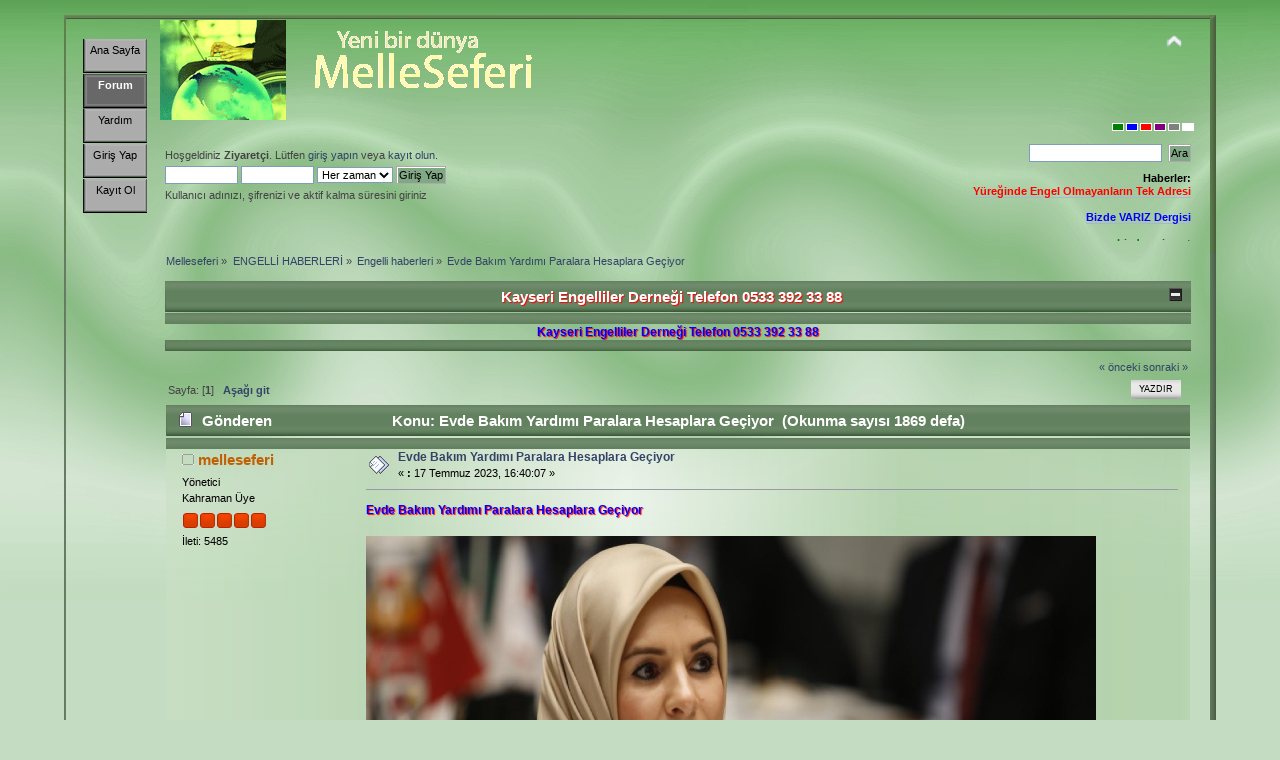

--- FILE ---
content_type: text/html; charset=ISO-8859-9
request_url: http://www.melleseferi.com/index.php?PHPSESSID=2odc2lm40fj011digadbn6e8e0&topic=5769.0
body_size: 6455
content:
<!DOCTYPE html PUBLIC "-//W3C//DTD XHTML 1.0 Transitional//EN" "http://www.w3.org/TR/xhtml1/DTD/xhtml1-transitional.dtd">
<html xmlns="http://www.w3.org/1999/xhtml">
<head><link rel="stylesheet" type="text/css" href="http://www.melleseferi.com/Themes/CLS-pro-buttonbar/css/index_green_txt.css?fin20" />
	<link rel="stylesheet" type="text/css" href="http://www.melleseferi.com/Themes/default/css/webkit.css" />
	<script type="text/javascript" src="http://www.melleseferi.com/Themes/default/scripts/script.js?fin20"></script>
	<script type="text/javascript" src="http://www.melleseferi.com/Themes/CLS-pro-buttonbar/scripts/theme.js?fin20"></script>
	<script type="text/javascript"><!-- // --><![CDATA[
		var smf_theme_url = "http://www.melleseferi.com/Themes/CLS-pro-buttonbar";
		var smf_default_theme_url = "http://www.melleseferi.com/Themes/default";
		var smf_images_url = "http://www.melleseferi.com/Themes/CLS-pro-buttonbar/images";
		var smf_scripturl = "http://www.melleseferi.com/index.php?PHPSESSID=2odc2lm40fj011digadbn6e8e0&amp;";
		var smf_iso_case_folding = false;
		var smf_charset = "ISO-8859-9";
		var ajax_notification_text = "Yükleniyor...";
		var ajax_notification_cancel_text = "İptal";
	// ]]></script>
	<meta http-equiv="Content-Type" content="text/html; charset=ISO-8859-9" />
	<meta name="description" content="Evde Bakım Yardımı Paralara Hesaplara Geçiyor" />
	<title>Evde Bakım Yardımı Paralara Hesaplara Geçiyor</title>
	<link rel="canonical" href="http://www.melleseferi.com/index.php?PHPSESSID=2odc2lm40fj011digadbn6e8e0&amp;topic=5769.0" />
	<link rel="help" href="http://www.melleseferi.com/index.php?PHPSESSID=2odc2lm40fj011digadbn6e8e0&amp;action=help" />
	<link rel="search" href="http://www.melleseferi.com/index.php?PHPSESSID=2odc2lm40fj011digadbn6e8e0&amp;action=search" />
	<link rel="contents" href="http://www.melleseferi.com/index.php?PHPSESSID=2odc2lm40fj011digadbn6e8e0&amp;" />
	<link rel="alternate" type="application/rss+xml" title="Melleseferi - RSS" href="http://www.melleseferi.com/index.php?PHPSESSID=2odc2lm40fj011digadbn6e8e0&amp;type=rss;action=.xml" />
	<link rel="prev" href="http://www.melleseferi.com/index.php?PHPSESSID=2odc2lm40fj011digadbn6e8e0&amp;topic=5769.0;prev_next=prev" />
	<link rel="next" href="http://www.melleseferi.com/index.php?PHPSESSID=2odc2lm40fj011digadbn6e8e0&amp;topic=5769.0;prev_next=next" />
	<link rel="index" href="http://www.melleseferi.com/index.php?PHPSESSID=2odc2lm40fj011digadbn6e8e0&amp;board=26.0" />
	<script type="text/javascript">
		function smfAutoTask()
		{
			var tempImage = new Image();
			tempImage.src = "http://www.melleseferi.com/index.php?PHPSESSID=2odc2lm40fj011digadbn6e8e0&amp;scheduled=task;ts=1769515200";
		}
		window.setTimeout("smfAutoTask();", 1);
	</script>
	<link rel="stylesheet" type="text/css" id="portal_css" href="http://www.melleseferi.com/Themes/default/css/portal.css" />
	<script type="text/javascript" src="http://www.melleseferi.com/Themes/default/scripts/portal.js?235"></script>
	<script language="JavaScript" type="text/javascript"><!-- // --><![CDATA[
		var sp_images_url = "http://www.melleseferi.com/Themes/CLS-pro-buttonbar/images/sp";
		function sp_collapseBlock(id)
		{
			mode = document.getElementById("sp_block_" + id).style.display == "" ? 0 : 1;
			document.cookie = "sp_block_" + id + "=" + (mode ? 0 : 1);
			document.getElementById("sp_collapse_" + id).src = smf_images_url + (mode ? "/collapse.gif" : "/expand.gif");
			document.getElementById("sp_block_" + id).style.display = mode ? "" : "none";
		}
		function sp_collapseSide(id)
		{
			var sp_sides = new Array();
			sp_sides[1] = "sp_left";
			sp_sides[4] = "sp_right";
			mode = document.getElementById(sp_sides[id]).style.display == "" ? 0 : 1;
			document.cookie = sp_sides[id] + "=" + (mode ? 0 : 1);
			document.getElementById("sp_collapse_side" + id).src = sp_images_url + (mode ? "/collapse.png" : "/expand.png");
			document.getElementById(sp_sides[id]).style.display = mode ? "" : "none";
		}
		window.addEventListener("load", sp_image_resize, false);
	// ]]></script>
<script type="text/javascript">

  var _gaq = _gaq || [];
  _gaq.push(['_setAccount', 'UA-25499062-3']);
  _gaq.push(['_trackPageview']);

  (function() {
    var ga = document.createElement('script'); ga.type = 'text/javascript'; ga.async = true;
    ga.src = ('https:' == document.location.protocol ? 'https://ssl' : 'http://www') + '.google-analytics.com/ga.js';
    var s = document.getElementsByTagName('script')[0]; s.parentNode.insertBefore(ga, s);
  })();

</script>

</head>
<body>
<div id="wrapper" style="width: 90%">
	<div id="header"><div class="frame">
		<div id="top_section">
			<h1 class="forumtitle">
				<a href="http://www.melleseferi.com/index.php?PHPSESSID=2odc2lm40fj011digadbn6e8e0&amp;"><img src="http://www.melleseferi.com/logo.gif" alt="Melleseferi" /></a>
			</h1>
			<img id="upshrink" src="http://www.melleseferi.com/Themes/CLS-pro-buttonbar/images/upshrink.png" alt="*" title="Alanı gizle/göster" style="display: none;" />
			<img id="smflogo" src="http://www.melleseferi.com/Themes/CLS-pro-buttonbar/images/smflogo.png" alt="Simple Machines Forum" title="Simple Machines Forum" />
		</div><div style="float:right"><a style="height:6px;width:10px;background-color:green;border:1px solid #fff;display:inline;float:left;margin-right: 2px;" href="http://www.melleseferi.com/index.php?PHPSESSID=2odc2lm40fj011digadbn6e8e0&amp;variant=green"></a><a style="height:6px;width:10px;background-color:blue;border:1px solid #fff;display:inline;float:left;margin-right: 2px;" href="http://www.melleseferi.com/index.php?PHPSESSID=2odc2lm40fj011digadbn6e8e0&amp;variant=blue"></a><a style="height:6px;width:10px;background-color:red;border:1px solid #fff;display:inline;float:left;margin-right: 2px;" href="http://www.melleseferi.com/index.php?PHPSESSID=2odc2lm40fj011digadbn6e8e0&amp;variant=red"></a><a style="height:6px;width:10px;background-color:purple;border:1px solid #fff;display:inline;float:left;margin-right: 2px;" href="http://www.melleseferi.com/index.php?PHPSESSID=2odc2lm40fj011digadbn6e8e0&amp;variant=purple"></a><a style="height:6px;width:10px;background-color:grey;border:1px solid #fff;display:inline;float:left;margin-right: 2px;" href="http://www.melleseferi.com/index.php?PHPSESSID=2odc2lm40fj011digadbn6e8e0&amp;variant=dark"></a><a style="height:6px;width:10px;background-color:white;border:1px solid #fff;display:inline;float:left;margin-right: 2px;" href="http://www.melleseferi.com/index.php?PHPSESSID=2odc2lm40fj011digadbn6e8e0&amp;variant=snow"></a></div><br />
		<div id="upper_section" class="middletext">
			<div class="user">
				<script type="text/javascript" src="http://www.melleseferi.com/Themes/default/scripts/sha1.js"></script>
				<form id="guest_form" action="http://www.melleseferi.com/index.php?PHPSESSID=2odc2lm40fj011digadbn6e8e0&amp;action=login2" method="post" accept-charset="ISO-8859-9"  onsubmit="hashLoginPassword(this, 'ccac9674ea78562081ad163db47ea820');">
					<div class="info">Hoşgeldiniz <b>Ziyaretçi</b>. Lütfen <a href="http://www.melleseferi.com/index.php?PHPSESSID=2odc2lm40fj011digadbn6e8e0&amp;action=login">giriş yapın</a> veya <a href="http://www.melleseferi.com/index.php?PHPSESSID=2odc2lm40fj011digadbn6e8e0&amp;action=register">kayıt olun</a>.</div>
					<input type="text" name="user" size="10" class="input_text" />
					<input type="password" name="passwrd" size="10" class="input_password" />
					<select name="cookielength">
						<option value="60">1 Saat</option>
						<option value="1440">1 Gün</option>
						<option value="10080">1 Hafta</option>
						<option value="43200">1 Ay</option>
						<option value="-1" selected="selected">Her zaman</option>
					</select>
					<input type="submit" value="Giriş Yap" class="button_submit" /><br />
					<div class="info">Kullanıcı adınızı, şifrenizi ve aktif kalma süresini giriniz</div>
					<input type="hidden" name="hash_passwrd" value="" />
				</form>
			</div>
			<div class="news normaltext">
				<form id="search_form" action="http://www.melleseferi.com/index.php?PHPSESSID=2odc2lm40fj011digadbn6e8e0&amp;action=search2" method="post" accept-charset="ISO-8859-9">
					<input type="text" name="search" value="" class="input_text" />&nbsp;
					<input type="submit" name="submit" value="Ara" class="button_submit" />
					<input type="hidden" name="advanced" value="0" />
					<input type="hidden" name="topic" value="5769" /></form>
				<h2>Haberler: </h2>
				<p><a href="http://www.bizdevariz.net/" class="bbc_link" target="_blank"> <strong> <strong> <span style="color: red;" class="bbc_color"> Yüreğinde Engel Olmayanların Tek Adresi </span></strong><br /><br /><strong> <span style="color: blue;" class="bbc_color"> Bizde VARIZ Dergisi <br /><br /><strong> <span style="color: green;" class="bbc_color"> bizdevariz.net </span></strong></span></strong></strong></a><br /></p>
			</div>            
		</div>

		<script type="text/javascript"><!-- // --><![CDATA[
			var oMainHeaderToggle = new smc_Toggle({
				bToggleEnabled: true,
				bCurrentlyCollapsed: false,
				aSwappableContainers: [
					'upper_section'
				],
				aSwapImages: [
					{
						sId: 'upshrink',
						srcExpanded: smf_images_url + '/upshrink.png',
						altExpanded: 'Alanı gizle/göster',
						srcCollapsed: smf_images_url + '/upshrink2.png',
						altCollapsed: 'Alanı gizle/göster'
					}
				],
				oThemeOptions: {
					bUseThemeSettings: false,
					sOptionName: 'collapse_header',
					sSessionVar: 'ac0b0db6e300',
					sSessionId: 'ccac9674ea78562081ad163db47ea820'
				},
				oCookieOptions: {
					bUseCookie: true,
					sCookieName: 'upshrink'
				}
			});
		// ]]></script>
		<div id="table_menu">
			<ul class="drop_table" id="menu_nav">
				<li id="button_home"> 
					<a class="firstlevel" href="http://www.melleseferi.com/index.php?PHPSESSID=2odc2lm40fj011digadbn6e8e0&amp;">
						<span class="last firstlevel">Ana Sayfa   </span>
					</a>
				</li>
				<li id="button_forum"> 
					<a class="active firstlevel" href="http://www.melleseferi.com/index.php?PHPSESSID=2odc2lm40fj011digadbn6e8e0&amp;action=forum">
						<span class="firstlevel">Forum   </span>
					</a>
				</li>
				<li id="button_help"> 
					<a class="firstlevel" href="http://www.melleseferi.com/index.php?PHPSESSID=2odc2lm40fj011digadbn6e8e0&amp;action=help">
						<span class="firstlevel">Yardım   </span>
					</a>
				</li>
				<li id="button_login"> 
					<a class="firstlevel" href="http://www.melleseferi.com/index.php?PHPSESSID=2odc2lm40fj011digadbn6e8e0&amp;action=login">
						<span class="firstlevel">Giriş Yap   </span>
					</a>
				</li>
				<li id="button_register"> 
					<a class="firstlevel" href="http://www.melleseferi.com/index.php?PHPSESSID=2odc2lm40fj011digadbn6e8e0&amp;action=register">
						<span class="last firstlevel">Kayıt Ol   </span>
					</a>
				</li>
			</ul>
		</div>
	</div></div>
	<div id="content_section"><div class="frame">
		<div id="main_content_section"> <br />
	<div class="navigate_section">
		<ul>
			<li>
				<a href="http://www.melleseferi.com/index.php?PHPSESSID=2odc2lm40fj011digadbn6e8e0&amp;action=forum"><span>Melleseferi</span></a> &#187;
			</li>
			<li>
				<a href="http://www.melleseferi.com/index.php?PHPSESSID=2odc2lm40fj011digadbn6e8e0&amp;action=forum#c32"><span>ENGELLİ HABERLERİ</span></a> &#187;
			</li>
			<li>
				<a href="http://www.melleseferi.com/index.php?PHPSESSID=2odc2lm40fj011digadbn6e8e0&amp;board=26.0"><span>Engelli haberleri</span></a> &#187;
			</li>
			<li class="last">
				<a href="http://www.melleseferi.com/index.php?PHPSESSID=2odc2lm40fj011digadbn6e8e0&amp;topic=5769.0"><span>Evde Bakım Yardımı Paralara Hesaplara Geçiyor</span></a>
			</li>
		</ul>
	</div>
	<div id="sp_header">
	<div class="cat_bar">
		<h3 class="catbg">
			<a class="sp_float_right" style="padding-top: 7px;" href="javascript:void(0);" onclick="sp_collapseBlock('26')"><img id="sp_collapse_26" src="http://www.melleseferi.com/Themes/CLS-pro-buttonbar/images/collapse.gif" alt="*" /></a>
			<div align="center"><strong><span style="text-shadow: red 1px 1px 1px"><span style="color: white;" class="bbc_color">Kayseri Engelliler Derneği Telefon 0533 392 33 88 </span></span></strong></div>
		</h3>
	</div>
	<div id="sp_block_26" class="sp_block_section_last" >
		<div class="windowbg">
			<span class="topslice"><span></span></span>
			<div class="sp_block">
								<div align="center"><strong><span style="text-shadow: red 1px 1px 1px"><span style="color: blue;" class="bbc_color">Kayseri Engelliler Derneği Telefon 0533 392 33 88 </span></span></strong></div>
			</div>
			<span class="botslice"><span></span></span>
		</div>
	</div>
	</div>
	<table id="sp_main">
		<tr>
			<td id="sp_center">
			<a id="top"></a>
			<a id="msg6900"></a>
			<div class="pagesection">
				<div class="nextlinks"><a href="http://www.melleseferi.com/index.php?PHPSESSID=2odc2lm40fj011digadbn6e8e0&amp;topic=5769.0;prev_next=prev#new">&laquo; önceki</a> <a href="http://www.melleseferi.com/index.php?PHPSESSID=2odc2lm40fj011digadbn6e8e0&amp;topic=5769.0;prev_next=next#new">sonraki &raquo;</a></div>
		<div class="buttonlist floatright">
			<ul>
				<li><a class="button_strip_print" href="http://www.melleseferi.com/index.php?PHPSESSID=2odc2lm40fj011digadbn6e8e0&amp;action=printpage;topic=5769.0" rel="new_win nofollow"><span class="last">Yazdır</span></a></li>
			</ul>
		</div>
				<div class="pagelinks floatleft">Sayfa: [<strong>1</strong>]   &nbsp;&nbsp;<a href="#lastPost"><strong>Aşağı git</strong></a></div>
			</div>
			<div id="forumposts">
				<div class="cat_bar">
					<h3 class="catbg">
						<img src="http://www.melleseferi.com/Themes/CLS-pro-buttonbar/images/topic/normal_post.gif" align="bottom" alt="" />
						<span id="author">Gönderen</span>
						Konu: Evde Bakım Yardımı Paralara Hesaplara Geçiyor &nbsp;(Okunma sayısı 1869 defa)
					</h3>
				</div>
				<form action="http://www.melleseferi.com/index.php?PHPSESSID=2odc2lm40fj011digadbn6e8e0&amp;action=quickmod2;topic=5769.0" method="post" accept-charset="ISO-8859-9" name="quickModForm" id="quickModForm" style="margin: 0;" onsubmit="return oQuickModify.bInEditMode ? oQuickModify.modifySave('ccac9674ea78562081ad163db47ea820', 'ac0b0db6e300') : false">
				<div class="windowbg">
					<span class="topslice"><span></span></span>
					<div class="post_wrapper">
						<div class="poster">
							<h4>
								<img src="http://www.melleseferi.com/Themes/CLS-pro-buttonbar/images/useroff.gif" alt="Çevrimdışı" />
								<a href="http://www.melleseferi.com/index.php?PHPSESSID=2odc2lm40fj011digadbn6e8e0&amp;action=profile;u=1" title="Profilini görüntüle: melleseferi">melleseferi</a>
							</h4>
							<ul class="reset smalltext" id="msg_6900_extra_info">
								<li class="membergroup">Yönetici</li>
								<li class="postgroup">Kahraman Üye</li>
								<li class="stars"><img src="http://www.melleseferi.com/Themes/CLS-pro-buttonbar/images/staradmin.gif" alt="*" /><img src="http://www.melleseferi.com/Themes/CLS-pro-buttonbar/images/staradmin.gif" alt="*" /><img src="http://www.melleseferi.com/Themes/CLS-pro-buttonbar/images/staradmin.gif" alt="*" /><img src="http://www.melleseferi.com/Themes/CLS-pro-buttonbar/images/staradmin.gif" alt="*" /><img src="http://www.melleseferi.com/Themes/CLS-pro-buttonbar/images/staradmin.gif" alt="*" /></li>
								<li class="postcount">İleti: 5485</li>
								<li class="profile">
									<ul>
									</ul>
								</li>
							</ul>
						</div>
						<div class="postarea">
							<div class="flow_hidden">
								<div class="keyinfo">
									<div class="messageicon">
										<img src="http://www.melleseferi.com/Themes/CLS-pro-buttonbar/images/post/xx.gif" alt="" />
									</div>
									<h5 id="subject_6900">
										<a href="http://www.melleseferi.com/index.php?PHPSESSID=2odc2lm40fj011digadbn6e8e0&amp;topic=5769.msg6900#msg6900" rel="nofollow">Evde Bakım Yardımı Paralara Hesaplara Geçiyor</a>
									</h5>
									<div class="smalltext">&#171; <strong> :</strong> 17 Temmuz 2023, 16:40:07 &#187;</div>
									<div id="msg_6900_quick_mod"></div>
								</div>
							</div>
							<div class="post">
								<div class="inner" id="msg_6900"><strong><span style="text-shadow: red 1px 1px 1px"><span style="color: blue;" class="bbc_color">Evde Bakım Yardımı Paralara Hesaplara Geçiyor</span></span><br /><br /><img src="https://www.yasadikca.com/wp-content/uploads/2023/06/mahinur-ozdemir-goktas.jpg" alt="" class="bbc_img" /><br /><br />Aile ve Sosyal Hizmetler Bakanı Mahinur Özdemir Göktaş, bakıma ihtiyacı olan ağır engelli vatandaşlar ve ailelerine ekonomik destek sağlamak amacıyla bu ay toplam 2 milyar 440 milyon TL Evde Bakım Yardımı’nı hesaplara yatırmaya başladıklarını açıkladı.<br /><br />Aile ve Sosyal Hizmetler Bakanı Mahinur Özdemir Göktaş, engelli bireylerin öncelikle aile yanında desteklenmeleri düşüncesiyle 2006 yılında başlatılan Evde Bakım Yardımı ile bakıma ihtiyaç duyan ağır engelli yakını olan ve bakımını üstlendiği için çalışamayan vatandaşların desteklendiğini hatırlattı.<br /><br />Bakan Göktaş, Evde Bakım Yardımı kapsamında 2023 yılı Ocak-Temmuz dönemi için tam bağımlı durumdaki engellisine evde bakmak isteyen ailelere aylık 4.336 TL nakdi yardım yapıldığını belirterek, “Bakıma ihtiyacı olan ağır engelli vatandaşlar ve aileleri için bu ay toplam 2 milyar 440 milyon TL Evde Bakım Yardımı’nı hesaplara yatırmaya başladık. Bu ay 567 bin vatandaşımız Evde Bakım Yardımı’ndan yararlanıyor. Bakanlık olarak engelli bireylerin eğitim, sağlık, güvenlik, istihdam gibi temel haklarına tam olarak ulaşmaları için hak temelli bir bakış açısıyla politikalar geliştirmeye devam edeceğimizi vurgulayarak, ödemelerin tüm engelli vatandaşlarımıza hayırlı olmasını dilerim.” ifadelerini kullandı.<br /><br />Öte yandan Temmuz ayı memur maaş katsayısındaki yeni düzenlemeyle Evde Bakım Yardımı ödemeleri Ağustos ayında hak sahiplerinin hesaplarına artışlı şekilde yatırılacak.<br /><br />Hürriyet</strong><br /><br />ETİKETLER Aile ve Sosyal Hizmetler BakanlığıEvde BakımEvde Bakım YardımıMahinur Özdemir Göktaş kayseri de Bir ilk Kiralık Akülü Tekerlekli Sandalye Kayseri de Kiralık Tekerlekli Sandalye Kayseri de Kiralık Çocuk Tekerlekli Sandalyesi 0544 716 20 45</div>
							</div>
						</div>
						<div class="moderatorbar">
							<div class="smalltext modified" id="modified_6900">
							</div>
							<div class="smalltext reportlinks">
								<img src="http://www.melleseferi.com/Themes/CLS-pro-buttonbar/images/ip.gif" alt="" />
								Kayıtlı
							</div>
							<div class="signature" id="msg_6900_signature"><div align="center"><a href="http://www.bizdevariz.net/" class="bbc_link" target="_blank"><strong> <span style="color: red;" class="bbc_color"><br /><br />BizdeVARIZ.net <span style="color: blue;" class="bbc_color"> öMeR { MELLESEFERİ }<br /><br />Engelsiz Bir Dünya için&nbsp; Bizde VARIZ&nbsp;&nbsp; <br /><br /><span style="color: green;" class="bbc_color"> www.bizdevariz.net</span></span></span></strong></a></div></div>
						</div>
					</div>
					<span class="botslice"><span></span></span>
				</div>
				<hr class="post_separator" />
				</form>
			</div>
			<a id="lastPost"></a>
			<div class="pagesection">
				
		<div class="buttonlist floatright">
			<ul>
				<li><a class="button_strip_print" href="http://www.melleseferi.com/index.php?PHPSESSID=2odc2lm40fj011digadbn6e8e0&amp;action=printpage;topic=5769.0" rel="new_win nofollow"><span class="last">Yazdır</span></a></li>
			</ul>
		</div>
				<div class="pagelinks floatleft">Sayfa: [<strong>1</strong>]   &nbsp;&nbsp;<a href="#top"><strong>Yukarı git</strong></a></div>
				<div class="nextlinks_bottom"><a href="http://www.melleseferi.com/index.php?PHPSESSID=2odc2lm40fj011digadbn6e8e0&amp;topic=5769.0;prev_next=prev#new">&laquo; önceki</a> <a href="http://www.melleseferi.com/index.php?PHPSESSID=2odc2lm40fj011digadbn6e8e0&amp;topic=5769.0;prev_next=next#new">sonraki &raquo;</a></div>
			</div> <br />
	<div class="navigate_section">
		<ul>
			<li>
				<a href="http://www.melleseferi.com/index.php?PHPSESSID=2odc2lm40fj011digadbn6e8e0&amp;action=forum"><span>Melleseferi</span></a> &#187;
			</li>
			<li>
				<a href="http://www.melleseferi.com/index.php?PHPSESSID=2odc2lm40fj011digadbn6e8e0&amp;action=forum#c32"><span>ENGELLİ HABERLERİ</span></a> &#187;
			</li>
			<li>
				<a href="http://www.melleseferi.com/index.php?PHPSESSID=2odc2lm40fj011digadbn6e8e0&amp;board=26.0"><span>Engelli haberleri</span></a> &#187;
			</li>
			<li class="last">
				<a href="http://www.melleseferi.com/index.php?PHPSESSID=2odc2lm40fj011digadbn6e8e0&amp;topic=5769.0"><span>Evde Bakım Yardımı Paralara Hesaplara Geçiyor</span></a>
			</li>
		</ul>
	</div>
			<div id="moderationbuttons"></div>
			<div class="plainbox" id="display_jump_to">&nbsp;</div>
		<br class="clear" />
				<script type="text/javascript" src="http://www.melleseferi.com/Themes/default/scripts/topic.js"></script>
				<script type="text/javascript"><!-- // --><![CDATA[
					var oQuickReply = new QuickReply({
						bDefaultCollapsed: false,
						iTopicId: 5769,
						iStart: 0,
						sScriptUrl: smf_scripturl,
						sImagesUrl: "http://www.melleseferi.com/Themes/CLS-pro-buttonbar/images",
						sContainerId: "quickReplyOptions",
						sImageId: "quickReplyExpand",
						sImageCollapsed: "collapse.gif",
						sImageExpanded: "expand.gif",
						sJumpAnchor: "quickreply"
					});
					if ('XMLHttpRequest' in window)
					{
						var oQuickModify = new QuickModify({
							sScriptUrl: smf_scripturl,
							bShowModify: true,
							iTopicId: 5769,
							sTemplateBodyEdit: '\n\t\t\t\t\t\t\t\t<div id="quick_edit_body_container" style="width: 90%">\n\t\t\t\t\t\t\t\t\t<div id="error_box" style="padding: 4px;" class="error"><' + '/div>\n\t\t\t\t\t\t\t\t\t<textarea class="editor" name="message" rows="12" style="width: 100%; margin-bottom: 10px;" tabindex="1">%body%<' + '/textarea><br />\n\t\t\t\t\t\t\t\t\t<input type="hidden" name="ac0b0db6e300" value="ccac9674ea78562081ad163db47ea820" />\n\t\t\t\t\t\t\t\t\t<input type="hidden" name="topic" value="5769" />\n\t\t\t\t\t\t\t\t\t<input type="hidden" name="msg" value="%msg_id%" />\n\t\t\t\t\t\t\t\t\t<div class="righttext">\n\t\t\t\t\t\t\t\t\t\t<input type="submit" name="post" value="Kaydet" tabindex="2" onclick="return oQuickModify.modifySave(\'ccac9674ea78562081ad163db47ea820\', \'ac0b0db6e300\');" accesskey="s" class="button_submit" />&nbsp;&nbsp;<input type="submit" name="cancel" value="İptal" tabindex="3" onclick="return oQuickModify.modifyCancel();" class="button_submit" />\n\t\t\t\t\t\t\t\t\t<' + '/div>\n\t\t\t\t\t\t\t\t<' + '/div>',
							sTemplateSubjectEdit: '<input type="text" style="width: 90%;" name="subject" value="%subject%" size="80" maxlength="80" tabindex="4" class="input_text" />',
							sTemplateBodyNormal: '%body%',
							sTemplateSubjectNormal: '<a hr'+'ef="http://www.melleseferi.com/index.php?PHPSESSID=2odc2lm40fj011digadbn6e8e0&amp;'+'?topic=5769.msg%msg_id%#msg%msg_id%" rel="nofollow">%subject%<' + '/a>',
							sTemplateTopSubject: 'Konu: %subject% &nbsp;(Okunma sayısı 1869 defa)',
							sErrorBorderStyle: '1px solid red'
						});

						aJumpTo[aJumpTo.length] = new JumpTo({
							sContainerId: "display_jump_to",
							sJumpToTemplate: "<label class=\"smalltext\" for=\"%select_id%\">Gitmek istediğiniz yer:<" + "/label> %dropdown_list%",
							iCurBoardId: 26,
							iCurBoardChildLevel: 0,
							sCurBoardName: "Engelli haberleri",
							sBoardChildLevelIndicator: "==",
							sBoardPrefix: "=> ",
							sCatSeparator: "-----------------------------",
							sCatPrefix: "",
							sGoButtonLabel: "git"
						});

						aIconLists[aIconLists.length] = new IconList({
							sBackReference: "aIconLists[" + aIconLists.length + "]",
							sIconIdPrefix: "msg_icon_",
							sScriptUrl: smf_scripturl,
							bShowModify: true,
							iBoardId: 26,
							iTopicId: 5769,
							sSessionId: "ccac9674ea78562081ad163db47ea820",
							sSessionVar: "ac0b0db6e300",
							sLabelIconList: "İleti İkonu",
							sBoxBackground: "transparent",
							sBoxBackgroundHover: "#ffffff",
							iBoxBorderWidthHover: 1,
							sBoxBorderColorHover: "#adadad" ,
							sContainerBackground: "#ffffff",
							sContainerBorder: "1px solid #adadad",
							sItemBorder: "1px solid #ffffff",
							sItemBorderHover: "1px dotted gray",
							sItemBackground: "transparent",
							sItemBackgroundHover: "#e0e0f0"
						});
					}
				// ]]></script>
			</td>
		</tr>
	</table>
		</div>
	</div></div>
	<div id="footer_section"><div class="frame">
		<ul class="reset">
		<li class="last">
<a href="http://www.mbst-tr.com/" target="_new">www.mbst-tr.com</a>	
</li>	<li class="copyright" style="line-height: 1.5em;">
			<span class="smalltext" style="display: inline; visibility: visible; font-family: Verdana, Arial, sans-serif;"><a href="http://www.melleseferi.com/index.php?PHPSESSID=2odc2lm40fj011digadbn6e8e0&amp;action=credits" title="Simple Machines Forum" target="_blank" class="new_win">SMF 2.0.2</a> |
<a href="http://www.simplemachines.org/about/smf/license.php" title="License" target="_blank" class="new_win">SMF &copy; 2011</a>, <a href="http://www.simplemachines.org" title="Simple Machines" target="_blank" class="new_win">Simple Machines</a><br /><a href="http://www.simpleportal.net/" target="_blank" class="new_win">SimplePortal 2.3.5 &copy; 2008-2012, SimplePortal</a>
			</span><br /></li>
	
		</ul>
	</div></div>
</div>
</body></html>